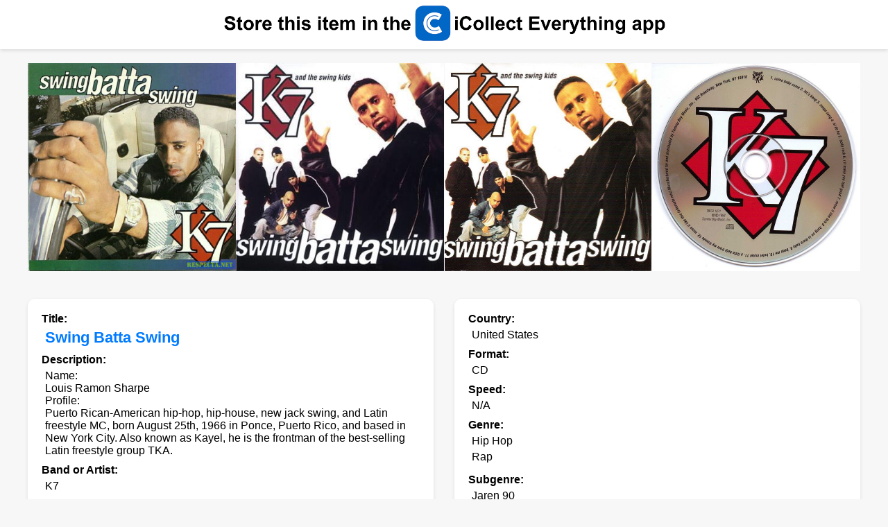

--- FILE ---
content_type: text/html; charset=UTF-8
request_url: https://www.icollecteverything.com/db/item/music/1281569/
body_size: 3564
content:


	<!DOCTYPE html>
	<html>
	<head>
		<title>Swing Batta Swing - K7 (CD - 53) music collectible [Barcode 5411530004850]</title>
		
		<meta name="viewport" content="width=device-width, initial-scale=1.0">
		<meta property="og:title" content="Swing Batta Swing - K7 (CD - 53) music collectible [Barcode 5411530004850]">
		<meta property="og:image" content="https://www.icollecteverything.com/images/music/main/128/1281569_1.jpg">

		<!-- Google tag (gtag.js) -->
		<script async src="https://www.googletagmanager.com/gtag/js?id=G-L1KXZVXCYY"></script>
		<script>
		  window.dataLayer = window.dataLayer || [];
		  function gtag(){dataLayer.push(arguments);}
		  gtag('js', new Date());

		  gtag('config', 'G-L1KXZVXCYY');
		</script>
		
			<style>
			
			html, body {
				height: 100%;
			}

			.main-content {
				flex-grow: 1;
			}


			body {
				font-family: Arial, sans-serif;
				background-color: #f7f7f7;
				margin: 0;
				padding: 0;
				display: flex;
    			flex-direction: column;
			}
			
			.viewing {
				font-size: 18px;
				text-align: center;
				margin-top: 80px; /* Move this text downwards to make space for the top ad */
				margin-bottom: 20px;
				font-weight: bold;
				padding-left: 20px; /* Add padding here and on any other element to get the space around */
				padding-right: 20px;
			}

			.images {
				display: flex;
				flex-wrap: wrap;
				gap: 16px;
				justify-content: center;
				margin: 20px;
			}

			.img-container {
				width: 300px;
				height: 300px;
				display: flex;
				align-items: center;
				justify-content: center;
			}

			.img-container img {
				max-width: 300px;
				max-height: 300px;
			}
			
			.img-container-checkout {
				width: 150px;
				height: 150px;
				display: flex;
				align-items: center;
				justify-content: center;
			}

			.img-container-checkout img {
				max-width: 150px;
				max-height: 150px;
			}

			.item_info {
				max-width: 1200px;
				margin: 0 auto;
				padding: 20px;
				display: grid;
				grid-template-columns: 1fr 1fr;
				gap: 30px;
			}

			@media screen and (max-width: 768px) {
				.item_info {
					grid-template-columns: 1fr;
				}
			}

			.section {
				padding: 20px;
				background-color: #ffffff;
				border-radius: 10px;
				box-shadow: 0px 2px 5px rgba(0, 0, 0, 0.1);
			}
			
			.policy {
				padding-bottom: 5px;
				padding-top: 5px;
				padding-left: 20px;
				font-size: 12px;
			}

			.attribute {
				font-weight: bold;
				display: block;
				margin-bottom: 5px;
			}
			
			.browse {
				display: block;
			}

			.value, .one_value, .important_value {
				display: block;
				margin-left: 5px;
				margin-bottom: 10px;
			}

			.important_value {
				font-weight: bold;
				font-size: 1.4em;
				color: #007BFF;
			}

			.many_values {
				display: flex;
				flex-direction: column;
				margin-bottom: 10px;
			}
		
			.many_values.collapsed {
				max-height: 150px;  /* Adjust this value based on your design needs */
				overflow: hidden;
			}

			.show-more {
				color: #007BFF;
				cursor: pointer;
				display: none;
				font-size: 12px;
				margin-top: 10px;
				text-align: center;
			}

			.one_value {
				margin-right: 10px;
				margin-bottom: 5px;
			}

			/* Styles for buy buttons */
			.button_container {
				max-width: 1200px;
				margin: 0 auto;
				padding: 20px 20px 10px 20px;
			}
		
			.buy-buttons {
				max-width: 1200px;
				margin: 0 auto;  /* <--- This line was changed */
				padding: 20px;
				display: flex;
				justify-content: space-between;
				align-items: center;
				gap: 15px;
				background-color: #ffffff;
				border-radius: 10px;
				box-shadow: 0px 2px 5px rgba(0, 0, 0, 0.1);
			}

			@media screen and (max-width: 768px) {
				.buy-buttons {
					flex-direction: column; /* Stack buttons vertically on smaller screens */
					gap: 10px;
				}
			}

			.buy-btn {
				padding: 10px 15px;
				background-color: #007BFF; /* This is the color you used for the "Show More" link. Change as needed. */
				color: white;
				border: none;
				border-radius: 5px;
				cursor: pointer;
				transition: background-color 0.3s;
			}

			.buy-btn:hover {
				background-color: #0056b3; /* Darken the color on hover */
			}
			
			.banner {
				background-color: white;
				width: 100%;
				padding: 5px 0; 
				display: flex;
				justify-content: center;
				align-items: center;
				box-shadow: 0px -2px 5px rgba(0, 0, 0, 0.1), 0px 2px 5px rgba(0, 0, 0, 0.1);
			}
			
			.banner img {
				max-width: calc(100% - 10px);  /* Subtracting 10px (5px left + 5px right) */
				max-height: 57px;
				width: auto;
				height: auto;
				padding-left: 5px;
				padding-right: 5px;
			}

			.checkout_container {
				max-width: 1200px;
				margin: 0 auto;
				padding: 10px 20px 20px 20px;
			}
			
			.images-checkout {
				max-width: 1200px;
				margin: 0 auto;
				padding: 20px;
				background-color: #ffffff;
				border-radius: 10px;
				box-shadow: 0px 2px 5px rgba(0, 0, 0, 0.1);
			}
			
			.images-checkout .attribute {
				text-align: center;
				margin-bottom: 20px;  /* Add some space between the text and the images */
			}
			
			.images-checkout .browse {
				text-align: center;
				margin-bottom: 20px;  /* Add some space between the text and the images */
			}

			.images-checkout .images {
				justify-content: center;
			}
			
			.error-message {
				text-align: center;
				padding: 20px;
				margin: 20px;
				background-color: #f8d7da;
				color: #721c24;
				border: 1px solid #f5c6cb;
				border-radius: 5px;
			}

		</style>
	
		<script>
			function toggleValues(element) {
				var manyValues = element.previousElementSibling;

				if (manyValues.classList.contains('collapsed')) {
					manyValues.classList.remove('collapsed');
					element.textContent = "Show Less";
				} else {
					manyValues.classList.add('collapsed');
					element.textContent = "Show More";
				}
			}

			// Automatically collapse sections with more than 5 values
			window.onload = function() {
				document.querySelectorAll('.many_values').forEach(function(section) {
					if (section.querySelectorAll('.one_value').length > 5) {
						section.classList.add('collapsed');
						section.nextElementSibling.style.display = 'block';
					}
				});
			};
		</script>
	</head>
	<body>
	<div class="main-content">
	
	<div class="banner"><a href="https://apps.apple.com/app/id559036969"><img src="https://www.icollecteverything.com/mobile/web_images/header_collect.png" height="57" border="0" alt="Store this item in the iCollect Everything app."></a><p></div><div class="images">
				<div class="img-container">
					<img class="mainimages" src="https://www.icollecteverything.com/images/music/main/128/1281569_1.jpg" alt="Swing Batta Swing - K7 (CD - 53) music collectible [Barcode 5411530004850] - Main Image 1">
				</div>
				<div class="img-container">
					<img class="mainimages" src="https://www.icollecteverything.com/images/music/main/128/1281569_2.jpg" alt="Swing Batta Swing - K7 (CD - 53) music collectible [Barcode 5411530004850] - Main Image 2">
				</div>
				<div class="img-container">
					<img class="mainimages" src="https://www.icollecteverything.com/images/music/main/128/1281569_3.jpg" alt="Swing Batta Swing - K7 (CD - 53) music collectible [Barcode 5411530004850] - Main Image 3">
				</div>
				<div class="img-container">
					<img class="mainimages" src="https://www.icollecteverything.com/images/music/main/128/1281569_4.jpg" alt="Swing Batta Swing - K7 (CD - 53) music collectible [Barcode 5411530004850] - Main Image 4">
				</div></div><div class="item_info"><div class="section"><div class="attribute">Title:</div><div class="important_value">Swing Batta Swing</div><div class="attribute">Description:</div><div class="value">Name:<br />
Louis Ramon Sharpe<br />
Profile:<br />
Puerto Rican-American hip-hop, hip-house, new jack swing, and Latin freestyle MC, born August 25th, 1966 in Ponce, Puerto Rico, and based in New York City. Also known as Kayel, he is the frontman of the best-selling Latin freestyle group TKA.</div><div class="attribute">Band or Artist:</div><div class="value">K7</div><div class="attribute">Release Year:</div><div class="value">1993</div><div class="attribute">Length:</div><div class="value">53</div><div class="attribute">Barcode:</div><div class="value">5411530004850</div></div><div class="section"><div class="attribute">Country:</div><div class="value">United States</div><div class="attribute">Format:</div><div class="value">CD</div><div class="attribute">Speed:</div><div class="value">N/A</div><div class="attribute">Genre:</div><div class="many_values"><div class="one_value">Hip Hop</div><div class="one_value">Rap</div></div><div class="show-more" onclick="toggleValues(this)">Show More</div><div class="attribute">Subgenre:</div><div class="value">Jaren 90</div><div class="attribute">Catalog Number:</div><div class="value">TBCD 1071</div><div class="attribute">AllMusic Rating:</div><div class="value">2.5</div><div class="attribute">Record Label:</div><div class="many_values"><div class="one_value">Tommy Boy</div></div><div class="show-more" onclick="toggleValues(this)">Show More</div><div class="attribute">Recording Location:</div><div class="value">U.S.A.</div><div class="attribute">Number of Tracks:</div><div class="value">12</div><div class="attribute">Album Type:</div><div class="value">Album</div><div class="attribute">Quality:</div><div class="value">1411.2 kbit/s</div><div class="attribute">Number of Discs:</div><div class="value">1</div><div class="attribute">Date Added:</div><div class="value">2018-06-28 16:40:21</div><div class="attribute">Packaging:</div><div class="value">Jewel Case</div><div class="attribute">Series:</div><div class="value">NVT</div></div><div class="section"><div class="attribute">Date Added:</div><div class="value">2018-06-28 16:40:21</div></div></div>	
			<div class="checkout_container">
				<div class="section images-checkout">
					<div class="attribute">Check out these other items in our database:</div>
					   <div class="images">
							<div class="img-container-checkout">
								<a href="https://www.icollecteverything.com/db/item/music/1352740/">
									<img src="https://www.icollecteverything.com/images/music/main/135/1352740_1.jpg" alt="Image 1352740">
								</a>
							</div>
							<div class="img-container-checkout">
								<a href="https://www.icollecteverything.com/db/item/music/1353302/">
									<img src="https://www.icollecteverything.com/images/music/main/135/1353302_1.jpg" alt="Image 1353302">
								</a>
							</div>
							<div class="img-container-checkout">
								<a href="https://www.icollecteverything.com/db/item/music/1354912/">
									<img src="https://www.icollecteverything.com/images/music/main/135/1354912_1.jpg" alt="Image 1354912">
								</a>
							</div>
							<div class="img-container-checkout">
								<a href="https://www.icollecteverything.com/db/item/music/1354890/">
									<img src="https://www.icollecteverything.com/images/music/main/135/1354890_1.jpg" alt="Image 1354890">
								</a>
							</div></div>
					<div class="browse">
						<a href="https://www.icollecteverything.com/db/categories/">Browse Database</a> | <a href="https://www.icollecteverything.com/db/items/music/0/">Browse Music</a>
					</div>
				</div>
			</div>
			</div>
	
		<div class="policy"><p>
		Copyright © 2026 iCollect Everything, LLC - <a href="https://www.icollecteverything.com/privacy-policy/">Terms of Use / Privacy Policy</a>
		</div>
		
<script src="https://www.anrdoezrs.net/am/101005738/include/joined/generate/onLoad/impressions/page/am.js"></script>
</body>
</html>